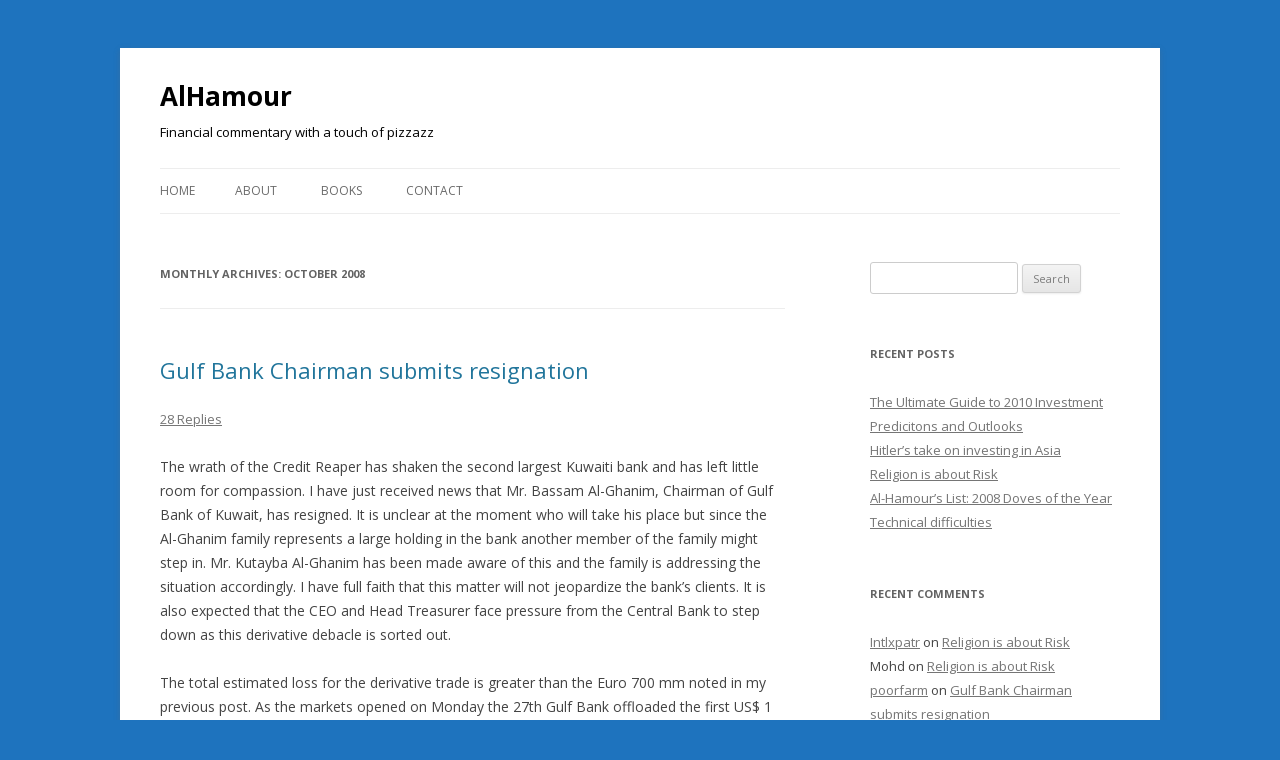

--- FILE ---
content_type: text/html; charset=UTF-8
request_url: http://www.alhamour.com/?m=200810
body_size: 12270
content:
<!DOCTYPE html>
<!--[if IE 7]>
<html class="ie ie7" lang="en-US">
<![endif]-->
<!--[if IE 8]>
<html class="ie ie8" lang="en-US">
<![endif]-->
<!--[if !(IE 7) & !(IE 8)]><!-->
<html lang="en-US">
<!--<![endif]-->
<head>
<meta charset="UTF-8" />
<meta name="viewport" content="width=device-width" />
<title>October | 2008 | AlHamour</title>
<link rel="profile" href="http://gmpg.org/xfn/11" />
<link rel="pingback" href="http://www.alhamour.com/xmlrpc.php" />
<!--[if lt IE 9]>
<script src="http://www.alhamour.com/wp-content/themes/twentytwelve/js/html5.js" type="text/javascript"></script>
<![endif]-->
<meta name='robots' content='max-image-preview:large' />
<link rel='dns-prefetch' href='//fonts.googleapis.com' />
<link rel="alternate" type="application/rss+xml" title="AlHamour &raquo; Feed" href="http://www.alhamour.com/?feed=rss2" />
<link rel="alternate" type="application/rss+xml" title="AlHamour &raquo; Comments Feed" href="http://www.alhamour.com/?feed=comments-rss2" />
<style id='wp-img-auto-sizes-contain-inline-css' type='text/css'>
img:is([sizes=auto i],[sizes^="auto," i]){contain-intrinsic-size:3000px 1500px}
/*# sourceURL=wp-img-auto-sizes-contain-inline-css */
</style>
<style id='wp-emoji-styles-inline-css' type='text/css'>

	img.wp-smiley, img.emoji {
		display: inline !important;
		border: none !important;
		box-shadow: none !important;
		height: 1em !important;
		width: 1em !important;
		margin: 0 0.07em !important;
		vertical-align: -0.1em !important;
		background: none !important;
		padding: 0 !important;
	}
/*# sourceURL=wp-emoji-styles-inline-css */
</style>
<style id='wp-block-library-inline-css' type='text/css'>
:root{--wp-block-synced-color:#7a00df;--wp-block-synced-color--rgb:122,0,223;--wp-bound-block-color:var(--wp-block-synced-color);--wp-editor-canvas-background:#ddd;--wp-admin-theme-color:#007cba;--wp-admin-theme-color--rgb:0,124,186;--wp-admin-theme-color-darker-10:#006ba1;--wp-admin-theme-color-darker-10--rgb:0,107,160.5;--wp-admin-theme-color-darker-20:#005a87;--wp-admin-theme-color-darker-20--rgb:0,90,135;--wp-admin-border-width-focus:2px}@media (min-resolution:192dpi){:root{--wp-admin-border-width-focus:1.5px}}.wp-element-button{cursor:pointer}:root .has-very-light-gray-background-color{background-color:#eee}:root .has-very-dark-gray-background-color{background-color:#313131}:root .has-very-light-gray-color{color:#eee}:root .has-very-dark-gray-color{color:#313131}:root .has-vivid-green-cyan-to-vivid-cyan-blue-gradient-background{background:linear-gradient(135deg,#00d084,#0693e3)}:root .has-purple-crush-gradient-background{background:linear-gradient(135deg,#34e2e4,#4721fb 50%,#ab1dfe)}:root .has-hazy-dawn-gradient-background{background:linear-gradient(135deg,#faaca8,#dad0ec)}:root .has-subdued-olive-gradient-background{background:linear-gradient(135deg,#fafae1,#67a671)}:root .has-atomic-cream-gradient-background{background:linear-gradient(135deg,#fdd79a,#004a59)}:root .has-nightshade-gradient-background{background:linear-gradient(135deg,#330968,#31cdcf)}:root .has-midnight-gradient-background{background:linear-gradient(135deg,#020381,#2874fc)}:root{--wp--preset--font-size--normal:16px;--wp--preset--font-size--huge:42px}.has-regular-font-size{font-size:1em}.has-larger-font-size{font-size:2.625em}.has-normal-font-size{font-size:var(--wp--preset--font-size--normal)}.has-huge-font-size{font-size:var(--wp--preset--font-size--huge)}.has-text-align-center{text-align:center}.has-text-align-left{text-align:left}.has-text-align-right{text-align:right}.has-fit-text{white-space:nowrap!important}#end-resizable-editor-section{display:none}.aligncenter{clear:both}.items-justified-left{justify-content:flex-start}.items-justified-center{justify-content:center}.items-justified-right{justify-content:flex-end}.items-justified-space-between{justify-content:space-between}.screen-reader-text{border:0;clip-path:inset(50%);height:1px;margin:-1px;overflow:hidden;padding:0;position:absolute;width:1px;word-wrap:normal!important}.screen-reader-text:focus{background-color:#ddd;clip-path:none;color:#444;display:block;font-size:1em;height:auto;left:5px;line-height:normal;padding:15px 23px 14px;text-decoration:none;top:5px;width:auto;z-index:100000}html :where(.has-border-color){border-style:solid}html :where([style*=border-top-color]){border-top-style:solid}html :where([style*=border-right-color]){border-right-style:solid}html :where([style*=border-bottom-color]){border-bottom-style:solid}html :where([style*=border-left-color]){border-left-style:solid}html :where([style*=border-width]){border-style:solid}html :where([style*=border-top-width]){border-top-style:solid}html :where([style*=border-right-width]){border-right-style:solid}html :where([style*=border-bottom-width]){border-bottom-style:solid}html :where([style*=border-left-width]){border-left-style:solid}html :where(img[class*=wp-image-]){height:auto;max-width:100%}:where(figure){margin:0 0 1em}html :where(.is-position-sticky){--wp-admin--admin-bar--position-offset:var(--wp-admin--admin-bar--height,0px)}@media screen and (max-width:600px){html :where(.is-position-sticky){--wp-admin--admin-bar--position-offset:0px}}

/*# sourceURL=wp-block-library-inline-css */
</style><style id='global-styles-inline-css' type='text/css'>
:root{--wp--preset--aspect-ratio--square: 1;--wp--preset--aspect-ratio--4-3: 4/3;--wp--preset--aspect-ratio--3-4: 3/4;--wp--preset--aspect-ratio--3-2: 3/2;--wp--preset--aspect-ratio--2-3: 2/3;--wp--preset--aspect-ratio--16-9: 16/9;--wp--preset--aspect-ratio--9-16: 9/16;--wp--preset--color--black: #000000;--wp--preset--color--cyan-bluish-gray: #abb8c3;--wp--preset--color--white: #ffffff;--wp--preset--color--pale-pink: #f78da7;--wp--preset--color--vivid-red: #cf2e2e;--wp--preset--color--luminous-vivid-orange: #ff6900;--wp--preset--color--luminous-vivid-amber: #fcb900;--wp--preset--color--light-green-cyan: #7bdcb5;--wp--preset--color--vivid-green-cyan: #00d084;--wp--preset--color--pale-cyan-blue: #8ed1fc;--wp--preset--color--vivid-cyan-blue: #0693e3;--wp--preset--color--vivid-purple: #9b51e0;--wp--preset--gradient--vivid-cyan-blue-to-vivid-purple: linear-gradient(135deg,rgb(6,147,227) 0%,rgb(155,81,224) 100%);--wp--preset--gradient--light-green-cyan-to-vivid-green-cyan: linear-gradient(135deg,rgb(122,220,180) 0%,rgb(0,208,130) 100%);--wp--preset--gradient--luminous-vivid-amber-to-luminous-vivid-orange: linear-gradient(135deg,rgb(252,185,0) 0%,rgb(255,105,0) 100%);--wp--preset--gradient--luminous-vivid-orange-to-vivid-red: linear-gradient(135deg,rgb(255,105,0) 0%,rgb(207,46,46) 100%);--wp--preset--gradient--very-light-gray-to-cyan-bluish-gray: linear-gradient(135deg,rgb(238,238,238) 0%,rgb(169,184,195) 100%);--wp--preset--gradient--cool-to-warm-spectrum: linear-gradient(135deg,rgb(74,234,220) 0%,rgb(151,120,209) 20%,rgb(207,42,186) 40%,rgb(238,44,130) 60%,rgb(251,105,98) 80%,rgb(254,248,76) 100%);--wp--preset--gradient--blush-light-purple: linear-gradient(135deg,rgb(255,206,236) 0%,rgb(152,150,240) 100%);--wp--preset--gradient--blush-bordeaux: linear-gradient(135deg,rgb(254,205,165) 0%,rgb(254,45,45) 50%,rgb(107,0,62) 100%);--wp--preset--gradient--luminous-dusk: linear-gradient(135deg,rgb(255,203,112) 0%,rgb(199,81,192) 50%,rgb(65,88,208) 100%);--wp--preset--gradient--pale-ocean: linear-gradient(135deg,rgb(255,245,203) 0%,rgb(182,227,212) 50%,rgb(51,167,181) 100%);--wp--preset--gradient--electric-grass: linear-gradient(135deg,rgb(202,248,128) 0%,rgb(113,206,126) 100%);--wp--preset--gradient--midnight: linear-gradient(135deg,rgb(2,3,129) 0%,rgb(40,116,252) 100%);--wp--preset--font-size--small: 13px;--wp--preset--font-size--medium: 20px;--wp--preset--font-size--large: 36px;--wp--preset--font-size--x-large: 42px;--wp--preset--spacing--20: 0.44rem;--wp--preset--spacing--30: 0.67rem;--wp--preset--spacing--40: 1rem;--wp--preset--spacing--50: 1.5rem;--wp--preset--spacing--60: 2.25rem;--wp--preset--spacing--70: 3.38rem;--wp--preset--spacing--80: 5.06rem;--wp--preset--shadow--natural: 6px 6px 9px rgba(0, 0, 0, 0.2);--wp--preset--shadow--deep: 12px 12px 50px rgba(0, 0, 0, 0.4);--wp--preset--shadow--sharp: 6px 6px 0px rgba(0, 0, 0, 0.2);--wp--preset--shadow--outlined: 6px 6px 0px -3px rgb(255, 255, 255), 6px 6px rgb(0, 0, 0);--wp--preset--shadow--crisp: 6px 6px 0px rgb(0, 0, 0);}:where(.is-layout-flex){gap: 0.5em;}:where(.is-layout-grid){gap: 0.5em;}body .is-layout-flex{display: flex;}.is-layout-flex{flex-wrap: wrap;align-items: center;}.is-layout-flex > :is(*, div){margin: 0;}body .is-layout-grid{display: grid;}.is-layout-grid > :is(*, div){margin: 0;}:where(.wp-block-columns.is-layout-flex){gap: 2em;}:where(.wp-block-columns.is-layout-grid){gap: 2em;}:where(.wp-block-post-template.is-layout-flex){gap: 1.25em;}:where(.wp-block-post-template.is-layout-grid){gap: 1.25em;}.has-black-color{color: var(--wp--preset--color--black) !important;}.has-cyan-bluish-gray-color{color: var(--wp--preset--color--cyan-bluish-gray) !important;}.has-white-color{color: var(--wp--preset--color--white) !important;}.has-pale-pink-color{color: var(--wp--preset--color--pale-pink) !important;}.has-vivid-red-color{color: var(--wp--preset--color--vivid-red) !important;}.has-luminous-vivid-orange-color{color: var(--wp--preset--color--luminous-vivid-orange) !important;}.has-luminous-vivid-amber-color{color: var(--wp--preset--color--luminous-vivid-amber) !important;}.has-light-green-cyan-color{color: var(--wp--preset--color--light-green-cyan) !important;}.has-vivid-green-cyan-color{color: var(--wp--preset--color--vivid-green-cyan) !important;}.has-pale-cyan-blue-color{color: var(--wp--preset--color--pale-cyan-blue) !important;}.has-vivid-cyan-blue-color{color: var(--wp--preset--color--vivid-cyan-blue) !important;}.has-vivid-purple-color{color: var(--wp--preset--color--vivid-purple) !important;}.has-black-background-color{background-color: var(--wp--preset--color--black) !important;}.has-cyan-bluish-gray-background-color{background-color: var(--wp--preset--color--cyan-bluish-gray) !important;}.has-white-background-color{background-color: var(--wp--preset--color--white) !important;}.has-pale-pink-background-color{background-color: var(--wp--preset--color--pale-pink) !important;}.has-vivid-red-background-color{background-color: var(--wp--preset--color--vivid-red) !important;}.has-luminous-vivid-orange-background-color{background-color: var(--wp--preset--color--luminous-vivid-orange) !important;}.has-luminous-vivid-amber-background-color{background-color: var(--wp--preset--color--luminous-vivid-amber) !important;}.has-light-green-cyan-background-color{background-color: var(--wp--preset--color--light-green-cyan) !important;}.has-vivid-green-cyan-background-color{background-color: var(--wp--preset--color--vivid-green-cyan) !important;}.has-pale-cyan-blue-background-color{background-color: var(--wp--preset--color--pale-cyan-blue) !important;}.has-vivid-cyan-blue-background-color{background-color: var(--wp--preset--color--vivid-cyan-blue) !important;}.has-vivid-purple-background-color{background-color: var(--wp--preset--color--vivid-purple) !important;}.has-black-border-color{border-color: var(--wp--preset--color--black) !important;}.has-cyan-bluish-gray-border-color{border-color: var(--wp--preset--color--cyan-bluish-gray) !important;}.has-white-border-color{border-color: var(--wp--preset--color--white) !important;}.has-pale-pink-border-color{border-color: var(--wp--preset--color--pale-pink) !important;}.has-vivid-red-border-color{border-color: var(--wp--preset--color--vivid-red) !important;}.has-luminous-vivid-orange-border-color{border-color: var(--wp--preset--color--luminous-vivid-orange) !important;}.has-luminous-vivid-amber-border-color{border-color: var(--wp--preset--color--luminous-vivid-amber) !important;}.has-light-green-cyan-border-color{border-color: var(--wp--preset--color--light-green-cyan) !important;}.has-vivid-green-cyan-border-color{border-color: var(--wp--preset--color--vivid-green-cyan) !important;}.has-pale-cyan-blue-border-color{border-color: var(--wp--preset--color--pale-cyan-blue) !important;}.has-vivid-cyan-blue-border-color{border-color: var(--wp--preset--color--vivid-cyan-blue) !important;}.has-vivid-purple-border-color{border-color: var(--wp--preset--color--vivid-purple) !important;}.has-vivid-cyan-blue-to-vivid-purple-gradient-background{background: var(--wp--preset--gradient--vivid-cyan-blue-to-vivid-purple) !important;}.has-light-green-cyan-to-vivid-green-cyan-gradient-background{background: var(--wp--preset--gradient--light-green-cyan-to-vivid-green-cyan) !important;}.has-luminous-vivid-amber-to-luminous-vivid-orange-gradient-background{background: var(--wp--preset--gradient--luminous-vivid-amber-to-luminous-vivid-orange) !important;}.has-luminous-vivid-orange-to-vivid-red-gradient-background{background: var(--wp--preset--gradient--luminous-vivid-orange-to-vivid-red) !important;}.has-very-light-gray-to-cyan-bluish-gray-gradient-background{background: var(--wp--preset--gradient--very-light-gray-to-cyan-bluish-gray) !important;}.has-cool-to-warm-spectrum-gradient-background{background: var(--wp--preset--gradient--cool-to-warm-spectrum) !important;}.has-blush-light-purple-gradient-background{background: var(--wp--preset--gradient--blush-light-purple) !important;}.has-blush-bordeaux-gradient-background{background: var(--wp--preset--gradient--blush-bordeaux) !important;}.has-luminous-dusk-gradient-background{background: var(--wp--preset--gradient--luminous-dusk) !important;}.has-pale-ocean-gradient-background{background: var(--wp--preset--gradient--pale-ocean) !important;}.has-electric-grass-gradient-background{background: var(--wp--preset--gradient--electric-grass) !important;}.has-midnight-gradient-background{background: var(--wp--preset--gradient--midnight) !important;}.has-small-font-size{font-size: var(--wp--preset--font-size--small) !important;}.has-medium-font-size{font-size: var(--wp--preset--font-size--medium) !important;}.has-large-font-size{font-size: var(--wp--preset--font-size--large) !important;}.has-x-large-font-size{font-size: var(--wp--preset--font-size--x-large) !important;}
/*# sourceURL=global-styles-inline-css */
</style>

<style id='classic-theme-styles-inline-css' type='text/css'>
/*! This file is auto-generated */
.wp-block-button__link{color:#fff;background-color:#32373c;border-radius:9999px;box-shadow:none;text-decoration:none;padding:calc(.667em + 2px) calc(1.333em + 2px);font-size:1.125em}.wp-block-file__button{background:#32373c;color:#fff;text-decoration:none}
/*# sourceURL=/wp-includes/css/classic-themes.min.css */
</style>
<link rel='stylesheet' id='twentytwelve-fonts-css' href='http://fonts.googleapis.com/css?family=Open+Sans:400italic,700italic,400,700&#038;subset=latin,latin-ext' type='text/css' media='all' />
<link rel='stylesheet' id='twentytwelve-style-css' href='http://www.alhamour.com/wp-content/themes/twentytwelve/style.css?ver=6.9' type='text/css' media='all' />
<script type="text/javascript" src="http://www.alhamour.com/wp-includes/js/jquery/jquery.min.js?ver=3.7.1" id="jquery-core-js"></script>
<script type="text/javascript" src="http://www.alhamour.com/wp-includes/js/jquery/jquery-migrate.min.js?ver=3.4.1" id="jquery-migrate-js"></script>
<link rel="https://api.w.org/" href="http://www.alhamour.com/index.php?rest_route=/" /><link rel="EditURI" type="application/rsd+xml" title="RSD" href="http://www.alhamour.com/xmlrpc.php?rsd" />
<meta name="generator" content="WordPress 6.9" />
<style type="text/css">.recentcomments a{display:inline !important;padding:0 !important;margin:0 !important;}</style>	<style type="text/css" id="twentytwelve-header-css">
			.site-header h1 a,
		.site-header h2 {
			color: #000000;
		}
		</style>
	<style type="text/css" id="custom-background-css">
body.custom-background { background-color: #1e73be; }
</style>
	</head>

<body class="archive date custom-background wp-theme-twentytwelve custom-font-enabled single-author">
<div id="page" class="hfeed site">
	<header id="masthead" class="site-header" role="banner">
		<hgroup>
			<h1 class="site-title"><a href="http://www.alhamour.com/" title="AlHamour" rel="home">AlHamour</a></h1>
			<h2 class="site-description">Financial commentary with a touch of pizzazz</h2>
		</hgroup>

		<nav id="site-navigation" class="main-navigation" role="navigation">
			<button class="menu-toggle">Menu</button>
			<a class="assistive-text" href="#content" title="Skip to content">Skip to content</a>
			<div class="nav-menu"><ul>
<li ><a href="http://www.alhamour.com/">Home</a></li><li class="page_item page-item-209"><a href="http://www.alhamour.com/?page_id=209">about</a></li>
<li class="page_item page-item-25"><a href="http://www.alhamour.com/?page_id=25">books</a></li>
<li class="page_item page-item-23"><a href="http://www.alhamour.com/?page_id=23">contact</a></li>
</ul></div>
		</nav><!-- #site-navigation -->

			</header><!-- #masthead -->

	<div id="main" class="wrapper">
	<section id="primary" class="site-content">
		<div id="content" role="main">

					<header class="archive-header">
				<h1 class="archive-title">Monthly Archives: <span>October 2008</span></h1>
			</header><!-- .archive-header -->

			
	<article id="post-55" class="post-55 post type-post status-publish format-standard hentry">
				<header class="entry-header">
			
						<h1 class="entry-title">
				<a href="http://www.alhamour.com/?p=55" rel="bookmark">Gulf Bank Chairman submits resignation</a>
			</h1>
										<div class="comments-link">
					<a href="http://www.alhamour.com/?p=55#comments">28 Replies</a>				</div><!-- .comments-link -->
					</header><!-- .entry-header -->

				<div class="entry-content">
			<p>The wrath of the Credit Reaper has shaken the second largest Kuwaiti bank and has left little room for compassion. I have just received news that Mr. Bassam Al-Ghanim, Chairman of Gulf Bank of Kuwait, has resigned. It is unclear at the moment who will take his place but since the Al-Ghanim family represents a large holding in the bank another member of the family might step in. Mr. Kutayba Al-Ghanim has been made aware of this and the family is addressing the situation accordingly. I have full faith that this matter will not jeopardize the bank&#8217;s clients. It is also expected that the CEO and Head Treasurer face pressure from the Central Bank to step down as this derivative debacle is sorted out.</p>
<p>The total estimated loss for the derivative trade is greater than the Euro 700 mm noted in my previous post. As the markets opened on Monday the 27th Gulf Bank offloaded the first US$ 1 bn leg at approximately EUR/$ 1.2580. Later in the day the other portion was closed out at EUR/$ 1.25. This amounts to a total loss of US$ 1.2 bn orÂ  KD 313 mm, which represents 70% of Gulf Bank&#8217;s Tier 1 &amp; 2 Equity.</p>
<p>I think the greater issue at hand here is determining which party will bear the risk of the loss. These are the scenarios that I see playing out (Please feel free to discuss):</p>
<p><strong>Responsible party</strong></p>
<ul>
<li><strong>Gulf Bank: </strong>In this situation the bank will need to be recapitalized. This can be done either through a merger, acquisition, or capital increase. However, it is possible that the Central Bank extend a facility to GBK to cover the loss in which case the repayment terms will be lenient or the Kuwaiti government may want to acquire a stake directly in the bank, following in the footsteps of the Bank of England.</li>
<li><strong>Clients:</strong> Given the clients currently exposed to the derivative trade, it is highly unlikely that they can afford payment. I will include a more detailed analysis of their financial health in my next post as I am currently gathering all the information. Therefore, as mentioned in my previous post a rise in bankruptcy filing of individuals or corporations would not be unexpected.</li>
</ul>
<p>In any case either party will try and avoid payment and seek the legal route, a process which can take a long time before a decision is made. However, the Central Bank along with the new Crisis Management Council headed by the Governor Shaikh Salem Abdulaziz Al-Sabah, might be able to expedite the process if need be.</p>
<p>Again, I would reiterate my position that I have full faith in the members involved in this unfortunate incident to act accordingly and in the best interest of the bank&#8217;s clients and shareholders. I also have full faith in the Central Bank Governor to honor his statement to secure the bank&#8217;s deposits, as he has shown considerable leadership in the past.</p>
<p>Please do not hesitate to contact me if you have any inquiries or would like to discuss further. All comments are welcome.</p>
<p><strong>Disclaimer: All values are internal estimates and actual numbers may vary significantly fromÂ  stated numbers.</strong></p>
<p><strong></strong></p>
<p><strong>Update: </strong>Mr. Kutayba Y Al-Ghanim has been appointed Chairman of Gulf Bank. He currently holds the following positions in Kuwaiti incorporated companies:</p>
<ul>
<li>Chairman: Gulf Bank of Kuwait K.S.C. [Bloomberg: GBK.KK EQUITY]</li>
<li>Chairman: Alghanim Industries (Private)</li>
<li>Chairman: Kuwait China Investment Company K.S.C.</li>
</ul>
<p>Mr. Adel M R Behbehani has been appointed Vice-Chairman of Gulf Bank. He currently holds the following positions in Kuwaiti incorporated companies:</p>
<ul>
<li>Chairman: Kuwait Pipes Industries &amp; Oil Services K.S.C [Bloomberg: PIPE.KK EQUITY]</li>
<li>Vice Chairman: Gulf Bank of Kuwait K.S.C. [Bloomberg: GBK.KK EQUITY]</li>
<li>Director: The Investment Dar K.S.C. [Bloomberg: TID.KK EQUITY]</li>
</ul>
<p><strong>Press interview with Mr. Kutayba Y Al-Ghanim at Gulf Bank&#8217;s Board Room <a title="Kutayba Al-Ghanim press release" href="http://www.youtube.com/watch?v=x8aly-w3Zyo&amp;feature=related" target="_blank">[Link]</a></strong></p>
					</div><!-- .entry-content -->
		
		<footer class="entry-meta">
			This entry was posted in Uncategorized on <a href="http://www.alhamour.com/?p=55" title="3:47 am" rel="bookmark"><time class="entry-date" datetime="2008-10-28T03:47:37+00:00">October 28, 2008</time></a><span class="by-author"> by <span class="author vcard"><a class="url fn n" href="http://www.alhamour.com/?author=1" title="View all posts by MAR" rel="author">MAR</a></span></span>.								</footer><!-- .entry-meta -->
	</article><!-- #post -->

	<article id="post-48" class="post-48 post type-post status-publish format-standard hentry">
				<header class="entry-header">
			
						<h1 class="entry-title">
				<a href="http://www.alhamour.com/?p=48" rel="bookmark">Gulf Bank of Kuwait Shipwrecked</a>
			</h1>
										<div class="comments-link">
					<a href="http://www.alhamour.com/?p=48#comments">26 Replies</a>				</div><!-- .comments-link -->
					</header><!-- .entry-header -->

				<div class="entry-content">
			<p>The Credit Reaper has been a world tour this year, staying at the world&#8217;s best cities and footing the bill to the local investment, commercial, and central banks. Starting off in the US,Â  he then went on to take a tour of Europe via a short layover in Hong Kong. To date, the reported cost of his trip is estimated at US$ 650 bn with the US and Europe accounting for 95% of the cost and Asia only representing US$ 24 bn of that amount [1]. The banks have been calling this cost &#8216;credit losses and writedowns&#8217; and with the aid of the respective central banks have been able to raise capital to cover the losses.</p>
<p>For a brief period things seemed to quiet down and the G7 were active in trying to clean up the mess. Little did they know that the Credit Reaper was partying in Beirut, apparently seen at Sky Bar, getting ready for the second leg of his tour. He arrived this morning at Kuwait&#8217;s International Airport carrying a large scythe with the word &#8216;Derivatives&#8217; carved down the wooden shaft. First stop, Gulf Bank of Kuwait [GBK].</p>
<p>It was a quiet morning on the treasury floor at Gulf Bank&#8217;s HQ (MAK as referred to by the bank&#8217;s employees) until about 9am. The news spread like wildfire of the Reaper&#8217;s arrival and soon enough the Central Bank of Kuwait requested that the Kuwait Stock Exchange suspend trading of Gulf Bank shares [Bloomberg: GBK.KK Equity]. Here is a summary of that statement:</p>
<p><strong>09:08:25 &#8211; </strong>Suspend trading of Gulf Bank shares at the request of the Central Bank of Kuwait [2]</p>
<ul>
<li>The bank&#8217;s clients have refused to settle losses on derivative contracts</li>
<li>Gulf Bank will incur the losses until the matter is settled between the bank and its clients</li>
<li>The Central Bank is working with GBK to resolve the issue and will appoint a member of its team to oversee all treasury trading and risk management</li>
<li>The Central Bank will support the bank during this time and will ensure its deposits</li>
<li>Kuwait&#8217;s government will pass a bill, brought forth by the Central Bank, to guarantee deposits at the Kuwaiti banks</li>
</ul>
<p>After further investigation into the matter the following points were revealed:</p>
<ul>
<li>One of the counter parties with derivative exposure is POKREC. There are 5 &#8211; 6 other investors with similar exposure.</li>
<li>The derivative product was short US$ and short volatility (That means if the US$ appreciates vs the Euro the investor losses money)</li>
<li>The current estimated loss is Euro 700 mm. That is approximately US$ 882 mm or KD 240 mm. Gulf Bank&#8217;s Tier 1&amp;2 Equity is estimated at KD 445 mm as per the bank&#8217;s 3rd quarter financials.</li>
<li>Mr. Y Al-Muzaini is the appointee chosen by the Central Bank to oversee the treasury department&#8217;s activities</li>
<li>GBK board members have been placed under country arrest and are not allowed to travel outside Kuwait</li>
</ul>
<p>To help understand the magnitude of the situation and to put this in perspective, here are some of my observations and comments given the information so far:</p>
<p><strong>Central Bank statements:</strong> The fact that the Central Bank has come out to support the banks is a good move to help promote stability. I wouldn&#8217;t be surprised if depositors are already lining up to take their money out of GBK [I will post pics of GBK branches]. With respect to the oversight, part of their mission is to &#8216;Control the banking system in the country&#8217;, and so they are being proactive in that nature. [3] However, I would not expect the Central Bank to start bailing out institutions that fail to be prudent in their risk management and investments activities. Such behavior will only promote companies on the edge of collapse to seek the aid of the government. I believe that the markets should determine their outcome and the industry leaders and participants to think about a possible consolidation where only the strong survive.</p>
<p><strong>Derivative losses:</strong> As of now, it is not clear who will bear the losses incurred so far. However, the two possible scenarios play out as follows:</p>
<ol>
<li><strong>Counter party refuses payment</strong>: Gulf Bank takes the hit and records the loss on its own books. This will have major implications for the bank as the loss represents approximately 54% of the bank&#8217;s equity. In addition, GBK is suffering a KD 45 mm loss from treasury shares and if the stock continues to tank this will erode their ability to maintain an acceptable capital ratio. GBK has also classified a major portion of their investment holdings as Available for Sale. As these investments incur losses due to the faltering word financial markets, the bank will also find it difficult to maintain the capital required. This will mean that the bank will have to be recapitalized either by issuing additional capital via the public market [capital increase] or seek additional capital from the Central Bank or Kuwaiti government. GBK will then have to seek the losses from the counter party legally and battle it out in the courts for many years to come. If it fails to recapitalize then the bank will have to consider filing for bankruptcy.</li>
<li><strong>Counter party accepts losses and makes payment:</strong> Depending on the financial health of the respective company, this will have a material effect on the company&#8217;s balance sheet. I have gathered a list of the names with exposure but will follow up this post with more specific analysis on each company as the names become public. In any case, there will be a general de-leveraging of institutions as well as individuals in line with what is already happening across the globe. We will see asset prices falling and I would not be surprised to see individuals and corporates filing for bankruptcy.</li>
</ol>
<p>I would not rush to pull my money out of Gulf Bank but I would greatly reduce my exposure to the bank. I currently have an account with National Bank of Kuwait [NBK] , Gulf Bank, and Burgan Bank. I will be looking to reduce my assets in Gulf Bank and Burgan Bank and increasing my NBK account and open an account with Commercial Bank of Kuwait.</p>
<p>I am not an advocate of rumors that promote harm to a company or its employees. However, as information becomes public it is imperative that it is analyzed and distributed to ensure people in need of such information make their decisions accordingly. As mentioned before, I will follow up this post will some more analysis as more information comes to light.</p>
<p>Please note that certain information has been abbreviated to ensure this blog is not held accountable for any slander charges. If anyone wishes to obtain further information or would like to discuss the issue further please post your comments below or email me.</p>
<p>[1] Bloomberg</p>
<p>[2] Kuwait Stock Exchange</p>
<p>[3] Central Bank of Kuwait</p>
					</div><!-- .entry-content -->
		
		<footer class="entry-meta">
			This entry was posted in Uncategorized on <a href="http://www.alhamour.com/?p=48" title="1:35 pm" rel="bookmark"><time class="entry-date" datetime="2008-10-26T13:35:25+00:00">October 26, 2008</time></a><span class="by-author"> by <span class="author vcard"><a class="url fn n" href="http://www.alhamour.com/?author=1" title="View all posts by MAR" rel="author">MAR</a></span></span>.								</footer><!-- .entry-meta -->
	</article><!-- #post -->

	<article id="post-38" class="post-38 post type-post status-publish format-standard hentry">
				<header class="entry-header">
			
						<h1 class="entry-title">
				<a href="http://www.alhamour.com/?p=38" rel="bookmark">Kuwaiti damsels in distress</a>
			</h1>
										<div class="comments-link">
					<a href="http://www.alhamour.com/?p=38#comments">6 Replies</a>				</div><!-- .comments-link -->
					</header><!-- .entry-header -->

				<div class="entry-content">
			<p>In an effort to stay true to it&#8217;s stated objectives, &#8216;Direct credit policy to assist social and economic progress&#8217; [1], the Central Bank of Kuwait met with banks and financial institutions last week. The purpose of the meeting called for by the CBK Governor Shaikh Salem Abdulaziz Al-Sabah was to inform the attendees that the CBK will extend all &#8216;necessary aid&#8217; to institutions facing problems stemming from the current global credit crisis. The Governor also reassured his audience by stating that the government will not allow Kuwaiti institutions to fail. Although the CBK oversees both the Banking and Financial sector, they are not treated equally as financial institutions cannot access CBK liquidity.</p>
<p>The three institutions facing trouble and being supported by the CBK include:</p>
<ul>
<li><strong>Global Investment House</strong> . The stock has returned -43% from its 52 week high and currently has a market cap of KD 875 mm. [Bloomberg symbol: GLOBAL.KK EQUITY]</li>
</ul>
<ul>
<li><strong>The Investment Dar.</strong> The stock has returned -36.5% from its 52 week high and currently has a market cap of KD 639 mm. [Bloomberg symbol: TID.KK EQUITY]</li>
</ul>
<ul>
<li><strong>Al-Madina.</strong> The stock has returned -54% from its 52 week high and currently has a market cap of KD 98 mm. [Bloomberg symbol: ALMADINA.KK EQUITY]</li>
</ul>
<p>I think it will be interesting to see how things play out within the next few months and how this will effect the markets. I also think that it is unfair for institutions that have not been prudent to receive special treatment and bailout packages while those who have behaved merely get a pat on the back. For those of you invested in the local markets, expect downward pressure for the upcoming months as more dirt is uncovered. I hope that the markets punish the feeble and reward the strong, as they should.</p>
<p><em>All numbers are as of Oct 16 closing prices.</em></p>
<p>[1] Central Bank of Kuwait. www.cbk.gov.kw</p>
					</div><!-- .entry-content -->
		
		<footer class="entry-meta">
			This entry was posted in Uncategorized on <a href="http://www.alhamour.com/?p=38" title="8:39 pm" rel="bookmark"><time class="entry-date" datetime="2008-10-17T20:39:45+00:00">October 17, 2008</time></a><span class="by-author"> by <span class="author vcard"><a class="url fn n" href="http://www.alhamour.com/?author=1" title="View all posts by MAR" rel="author">MAR</a></span></span>.								</footer><!-- .entry-meta -->
	</article><!-- #post -->

		
		</div><!-- #content -->
	</section><!-- #primary -->


			<div id="secondary" class="widget-area" role="complementary">
			<aside id="search-2" class="widget widget_search"><form role="search" method="get" id="searchform" class="searchform" action="http://www.alhamour.com/">
				<div>
					<label class="screen-reader-text" for="s">Search for:</label>
					<input type="text" value="" name="s" id="s" />
					<input type="submit" id="searchsubmit" value="Search" />
				</div>
			</form></aside>
		<aside id="recent-posts-2" class="widget widget_recent_entries">
		<h3 class="widget-title">Recent Posts</h3>
		<ul>
											<li>
					<a href="http://www.alhamour.com/?p=202">The Ultimate Guide to 2010 Investment Predicitons and Outlooks</a>
									</li>
											<li>
					<a href="http://www.alhamour.com/?p=185">Hitler&#8217;s take on investing in Asia</a>
									</li>
											<li>
					<a href="http://www.alhamour.com/?p=174">Religion is about Risk</a>
									</li>
											<li>
					<a href="http://www.alhamour.com/?p=141">Al-Hamour&#8217;s List: 2008 Doves of the Year</a>
									</li>
											<li>
					<a href="http://www.alhamour.com/?p=149">Technical difficulties</a>
									</li>
					</ul>

		</aside><aside id="recent-comments-2" class="widget widget_recent_comments"><h3 class="widget-title">Recent Comments</h3><ul id="recentcomments"><li class="recentcomments"><span class="comment-author-link"><a href="http://intlxpatr.wordpress.com/" class="url" rel="ugc external nofollow">Intlxpatr</a></span> on <a href="http://www.alhamour.com/?p=174#comment-2997">Religion is about Risk</a></li><li class="recentcomments"><span class="comment-author-link">Mohd</span> on <a href="http://www.alhamour.com/?p=174#comment-2987">Religion is about Risk</a></li><li class="recentcomments"><span class="comment-author-link"><a href="http://www.austinrealestateagent.org" class="url" rel="ugc external nofollow">poorfarm</a></span> on <a href="http://www.alhamour.com/?p=55#comment-2866">Gulf Bank Chairman submits resignation</a></li><li class="recentcomments"><span class="comment-author-link">MAR</span> on <a href="http://www.alhamour.com/?p=108#comment-468">Court order halts Kuwait Stock Exchange trading</a></li><li class="recentcomments"><span class="comment-author-link">MAR</span> on <a href="http://www.alhamour.com/?p=55#comment-467">Gulf Bank Chairman submits resignation</a></li></ul></aside><aside id="archives-2" class="widget widget_archive"><h3 class="widget-title">Archives</h3>
			<ul>
					<li><a href='http://www.alhamour.com/?m=201002'>February 2010</a></li>
	<li><a href='http://www.alhamour.com/?m=201001'>January 2010</a></li>
	<li><a href='http://www.alhamour.com/?m=200909'>September 2009</a></li>
	<li><a href='http://www.alhamour.com/?m=200901'>January 2009</a></li>
	<li><a href='http://www.alhamour.com/?m=200812'>December 2008</a></li>
	<li><a href='http://www.alhamour.com/?m=200811'>November 2008</a></li>
	<li><a href='http://www.alhamour.com/?m=200810'>October 2008</a></li>
	<li><a href='http://www.alhamour.com/?m=200808'>August 2008</a></li>
			</ul>

			</aside><aside id="categories-2" class="widget widget_categories"><h3 class="widget-title">Categories</h3>
			<ul>
					<li class="cat-item cat-item-1"><a href="http://www.alhamour.com/?cat=1">Uncategorized</a>
</li>
			</ul>

			</aside><aside id="meta-2" class="widget widget_meta"><h3 class="widget-title">Meta</h3>
		<ul>
			<li><a href="http://www.alhamour.com/wp-login.php?action=register">Register</a></li>			<li><a href="http://www.alhamour.com/wp-login.php">Log in</a></li>
			<li><a href="http://www.alhamour.com/?feed=rss2">Entries feed</a></li>
			<li><a href="http://www.alhamour.com/?feed=comments-rss2">Comments feed</a></li>

			<li><a href="https://wordpress.org/">WordPress.org</a></li>
		</ul>

		</aside>		</div><!-- #secondary -->
		</div><!-- #main .wrapper -->
	<footer id="colophon" role="contentinfo">
		<div class="site-info">
						<a href="http://wordpress.org/" title="Semantic Personal Publishing Platform">Proudly powered by WordPress</a>
		</div><!-- .site-info -->
	</footer><!-- #colophon -->
</div><!-- #page -->

<script type="text/javascript" src="http://www.alhamour.com/wp-content/themes/twentytwelve/js/navigation.js?ver=20140711" id="twentytwelve-navigation-js"></script>
<script id="wp-emoji-settings" type="application/json">
{"baseUrl":"https://s.w.org/images/core/emoji/17.0.2/72x72/","ext":".png","svgUrl":"https://s.w.org/images/core/emoji/17.0.2/svg/","svgExt":".svg","source":{"concatemoji":"http://www.alhamour.com/wp-includes/js/wp-emoji-release.min.js?ver=6.9"}}
</script>
<script type="module">
/* <![CDATA[ */
/*! This file is auto-generated */
const a=JSON.parse(document.getElementById("wp-emoji-settings").textContent),o=(window._wpemojiSettings=a,"wpEmojiSettingsSupports"),s=["flag","emoji"];function i(e){try{var t={supportTests:e,timestamp:(new Date).valueOf()};sessionStorage.setItem(o,JSON.stringify(t))}catch(e){}}function c(e,t,n){e.clearRect(0,0,e.canvas.width,e.canvas.height),e.fillText(t,0,0);t=new Uint32Array(e.getImageData(0,0,e.canvas.width,e.canvas.height).data);e.clearRect(0,0,e.canvas.width,e.canvas.height),e.fillText(n,0,0);const a=new Uint32Array(e.getImageData(0,0,e.canvas.width,e.canvas.height).data);return t.every((e,t)=>e===a[t])}function p(e,t){e.clearRect(0,0,e.canvas.width,e.canvas.height),e.fillText(t,0,0);var n=e.getImageData(16,16,1,1);for(let e=0;e<n.data.length;e++)if(0!==n.data[e])return!1;return!0}function u(e,t,n,a){switch(t){case"flag":return n(e,"\ud83c\udff3\ufe0f\u200d\u26a7\ufe0f","\ud83c\udff3\ufe0f\u200b\u26a7\ufe0f")?!1:!n(e,"\ud83c\udde8\ud83c\uddf6","\ud83c\udde8\u200b\ud83c\uddf6")&&!n(e,"\ud83c\udff4\udb40\udc67\udb40\udc62\udb40\udc65\udb40\udc6e\udb40\udc67\udb40\udc7f","\ud83c\udff4\u200b\udb40\udc67\u200b\udb40\udc62\u200b\udb40\udc65\u200b\udb40\udc6e\u200b\udb40\udc67\u200b\udb40\udc7f");case"emoji":return!a(e,"\ud83e\u1fac8")}return!1}function f(e,t,n,a){let r;const o=(r="undefined"!=typeof WorkerGlobalScope&&self instanceof WorkerGlobalScope?new OffscreenCanvas(300,150):document.createElement("canvas")).getContext("2d",{willReadFrequently:!0}),s=(o.textBaseline="top",o.font="600 32px Arial",{});return e.forEach(e=>{s[e]=t(o,e,n,a)}),s}function r(e){var t=document.createElement("script");t.src=e,t.defer=!0,document.head.appendChild(t)}a.supports={everything:!0,everythingExceptFlag:!0},new Promise(t=>{let n=function(){try{var e=JSON.parse(sessionStorage.getItem(o));if("object"==typeof e&&"number"==typeof e.timestamp&&(new Date).valueOf()<e.timestamp+604800&&"object"==typeof e.supportTests)return e.supportTests}catch(e){}return null}();if(!n){if("undefined"!=typeof Worker&&"undefined"!=typeof OffscreenCanvas&&"undefined"!=typeof URL&&URL.createObjectURL&&"undefined"!=typeof Blob)try{var e="postMessage("+f.toString()+"("+[JSON.stringify(s),u.toString(),c.toString(),p.toString()].join(",")+"));",a=new Blob([e],{type:"text/javascript"});const r=new Worker(URL.createObjectURL(a),{name:"wpTestEmojiSupports"});return void(r.onmessage=e=>{i(n=e.data),r.terminate(),t(n)})}catch(e){}i(n=f(s,u,c,p))}t(n)}).then(e=>{for(const n in e)a.supports[n]=e[n],a.supports.everything=a.supports.everything&&a.supports[n],"flag"!==n&&(a.supports.everythingExceptFlag=a.supports.everythingExceptFlag&&a.supports[n]);var t;a.supports.everythingExceptFlag=a.supports.everythingExceptFlag&&!a.supports.flag,a.supports.everything||((t=a.source||{}).concatemoji?r(t.concatemoji):t.wpemoji&&t.twemoji&&(r(t.twemoji),r(t.wpemoji)))});
//# sourceURL=http://www.alhamour.com/wp-includes/js/wp-emoji-loader.min.js
/* ]]> */
</script>
</body>
</html>